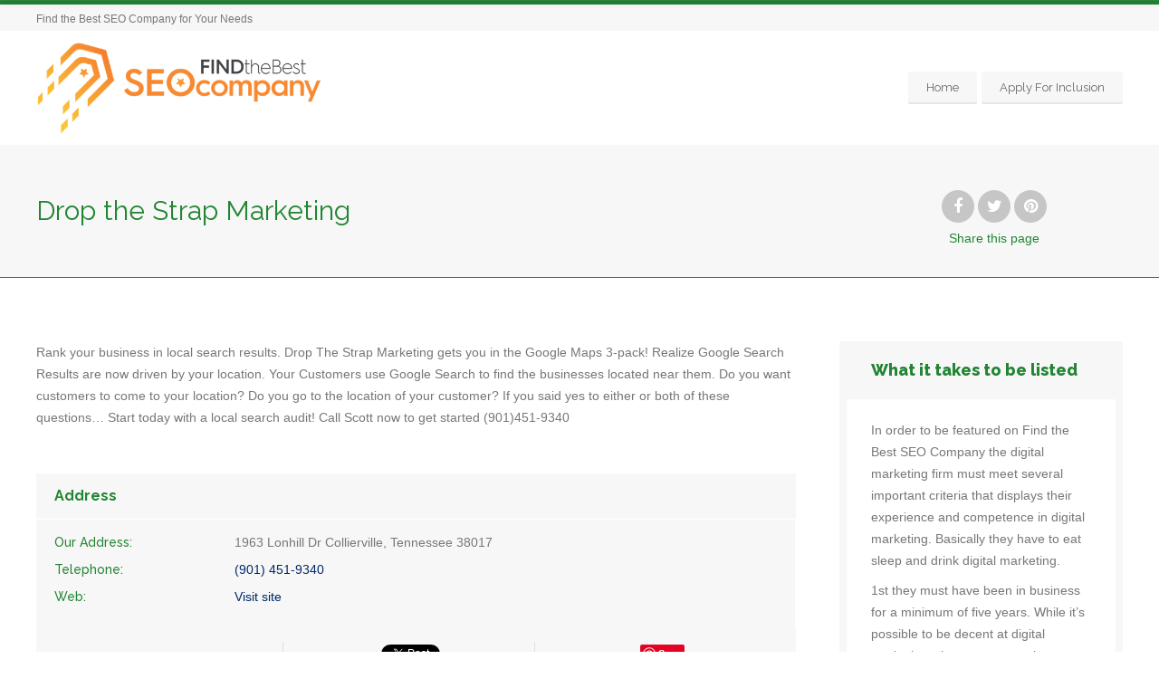

--- FILE ---
content_type: text/html; charset=UTF-8
request_url: https://findthebestseocompany.com/item/drop-the-strap-marketing/
body_size: 12854
content:
<!doctype html>
<!--[if IE 8]>
<html lang="en-US"
	prefix="og: https://ogp.me/ns#"   class="lang-en_US  ie ie8">
<![endif]-->
<!--[if !(IE 7) | !(IE 8)]><!-->
<html lang="en-US"
	prefix="og: https://ogp.me/ns#"  class="lang-en_US ">
<!--<![endif]-->
<head>
	<meta charset="UTF-8" />
	<meta name="viewport" content="width=device-width" />
	<link rel="profile" href="http://gmpg.org/xfn/11" />
	<link rel="pingback" href="https://findthebestseocompany.com/xmlrpc.php" />

		<link href="https://findthebestseocompany.com/wp-content/uploads/best_Seo_logo2_favi.jpg" rel="icon" type="image/x-icon" />

			

	


		<!-- All in One SEO Pro 4.0.17 -->
		<title>Drop the Strap Marketing | Find the Best SEO Company</title>
		<meta name="p:domain_verify" content="f7180359c72fe0a5896b5e0511892836" />
		<link rel="canonical" href="https://findthebestseocompany.com/item/drop-the-strap-marketing/" />
		<meta property="og:site_name" content="Find the Best SEO Company | Find the Best SEO Company for Your Needs" />
		<meta property="og:type" content="article" />
		<meta property="og:title" content="Drop the Strap Marketing | Find the Best SEO Company" />
		<meta property="og:url" content="https://findthebestseocompany.com/item/drop-the-strap-marketing/" />
		<meta property="article:published_time" content="2018-12-11T07:02:19Z" />
		<meta property="article:modified_time" content="2018-12-11T07:11:48Z" />
		<meta property="twitter:card" content="summary" />
		<meta property="twitter:domain" content="findthebestseocompany.com" />
		<meta property="twitter:title" content="Drop the Strap Marketing | Find the Best SEO Company" />
		<script type="application/ld+json" class="aioseo-schema">
			{"@context":"https:\/\/schema.org","@graph":[{"@type":"WebSite","@id":"https:\/\/findthebestseocompany.com\/#website","url":"https:\/\/findthebestseocompany.com\/","name":"Find the Best SEO Company","description":"Find the Best SEO Company for Your Needs","publisher":{"@id":"https:\/\/findthebestseocompany.com\/#organization"}},{"@type":"Organization","@id":"https:\/\/findthebestseocompany.com\/#organization","name":"Find the Best SEO Company","url":"https:\/\/findthebestseocompany.com\/"},{"@type":"BreadcrumbList","@id":"https:\/\/findthebestseocompany.com\/item\/drop-the-strap-marketing\/#breadcrumblist","itemListElement":[{"@type":"ListItem","@id":"https:\/\/findthebestseocompany.com\/#listItem","position":"1","item":{"@id":"https:\/\/findthebestseocompany.com\/#item","name":"Home","description":"Find the Best SEO Company for Your Needs","url":"https:\/\/findthebestseocompany.com\/"},"nextItem":"https:\/\/findthebestseocompany.com\/item\/drop-the-strap-marketing\/#listItem"},{"@type":"ListItem","@id":"https:\/\/findthebestseocompany.com\/item\/drop-the-strap-marketing\/#listItem","position":"2","item":{"@id":"https:\/\/findthebestseocompany.com\/item\/drop-the-strap-marketing\/#item","name":"Drop the Strap Marketing","url":"https:\/\/findthebestseocompany.com\/item\/drop-the-strap-marketing\/"},"previousItem":"https:\/\/findthebestseocompany.com\/#listItem"}]},{"@type":"Person","@id":"https:\/\/findthebestseocompany.com\/author\/findthebestadmin\/#author","url":"https:\/\/findthebestseocompany.com\/author\/findthebestadmin\/","name":"Find the Best SEO Admin","image":{"@type":"ImageObject","@id":"https:\/\/findthebestseocompany.com\/item\/drop-the-strap-marketing\/#authorImage","url":"https:\/\/secure.gravatar.com\/avatar\/d598d5d47d4d86da519bef261bd50af9?s=96&d=mm&r=g","width":"96","height":"96","caption":"Find the Best SEO Admin"}},{"@type":"WebPage","@id":"https:\/\/findthebestseocompany.com\/item\/drop-the-strap-marketing\/#webpage","url":"https:\/\/findthebestseocompany.com\/item\/drop-the-strap-marketing\/","name":"Drop the Strap Marketing | Find the Best SEO Company","inLanguage":"en-US","isPartOf":{"@id":"https:\/\/findthebestseocompany.com\/#website"},"breadcrumb":{"@id":"https:\/\/findthebestseocompany.com\/item\/drop-the-strap-marketing\/#breadcrumblist"},"author":"https:\/\/findthebestseocompany.com\/item\/drop-the-strap-marketing\/#author","creator":"https:\/\/findthebestseocompany.com\/item\/drop-the-strap-marketing\/#author","image":{"@type":"ImageObject","@id":"https:\/\/findthebestseocompany.com\/#mainImage","url":"https:\/\/findthebestseocompany.com\/wp-content\/uploads\/055.png","width":"368","height":"40"},"primaryImageOfPage":{"@id":"https:\/\/findthebestseocompany.com\/item\/drop-the-strap-marketing\/#mainImage"},"datePublished":"2018-12-11T07:02:19+00:00","dateModified":"2018-12-11T07:11:48+00:00"}]}
		</script>
		<script type="text/javascript" >
			window.ga=window.ga||function(){(ga.q=ga.q||[]).push(arguments)};ga.l=+new Date;
			ga('create', "UA-142493981-1", 'auto');
			ga('send', 'pageview');
		</script>
		<script async src="https://www.google-analytics.com/analytics.js"></script>
		<!-- All in One SEO Pro -->

<link rel='dns-prefetch' href='//fonts.googleapis.com' />
<link rel='dns-prefetch' href='//s.w.org' />
<link rel="alternate" type="application/rss+xml" title="Find the Best SEO Company &raquo; Feed" href="https://findthebestseocompany.com/feed/" />
<link rel="alternate" type="application/rss+xml" title="Find the Best SEO Company &raquo; Comments Feed" href="https://findthebestseocompany.com/comments/feed/" />
<link rel="alternate" type="application/rss+xml" title="Find the Best SEO Company &raquo; Drop the Strap Marketing Comments Feed" href="https://findthebestseocompany.com/item/drop-the-strap-marketing/feed/" />
<script type="text/javascript">
window._wpemojiSettings = {"baseUrl":"https:\/\/s.w.org\/images\/core\/emoji\/14.0.0\/72x72\/","ext":".png","svgUrl":"https:\/\/s.w.org\/images\/core\/emoji\/14.0.0\/svg\/","svgExt":".svg","source":{"concatemoji":"https:\/\/findthebestseocompany.com\/wp-includes\/js\/wp-emoji-release.min.js?ver=6.0.11"}};
/*! This file is auto-generated */
!function(e,a,t){var n,r,o,i=a.createElement("canvas"),p=i.getContext&&i.getContext("2d");function s(e,t){var a=String.fromCharCode,e=(p.clearRect(0,0,i.width,i.height),p.fillText(a.apply(this,e),0,0),i.toDataURL());return p.clearRect(0,0,i.width,i.height),p.fillText(a.apply(this,t),0,0),e===i.toDataURL()}function c(e){var t=a.createElement("script");t.src=e,t.defer=t.type="text/javascript",a.getElementsByTagName("head")[0].appendChild(t)}for(o=Array("flag","emoji"),t.supports={everything:!0,everythingExceptFlag:!0},r=0;r<o.length;r++)t.supports[o[r]]=function(e){if(!p||!p.fillText)return!1;switch(p.textBaseline="top",p.font="600 32px Arial",e){case"flag":return s([127987,65039,8205,9895,65039],[127987,65039,8203,9895,65039])?!1:!s([55356,56826,55356,56819],[55356,56826,8203,55356,56819])&&!s([55356,57332,56128,56423,56128,56418,56128,56421,56128,56430,56128,56423,56128,56447],[55356,57332,8203,56128,56423,8203,56128,56418,8203,56128,56421,8203,56128,56430,8203,56128,56423,8203,56128,56447]);case"emoji":return!s([129777,127995,8205,129778,127999],[129777,127995,8203,129778,127999])}return!1}(o[r]),t.supports.everything=t.supports.everything&&t.supports[o[r]],"flag"!==o[r]&&(t.supports.everythingExceptFlag=t.supports.everythingExceptFlag&&t.supports[o[r]]);t.supports.everythingExceptFlag=t.supports.everythingExceptFlag&&!t.supports.flag,t.DOMReady=!1,t.readyCallback=function(){t.DOMReady=!0},t.supports.everything||(n=function(){t.readyCallback()},a.addEventListener?(a.addEventListener("DOMContentLoaded",n,!1),e.addEventListener("load",n,!1)):(e.attachEvent("onload",n),a.attachEvent("onreadystatechange",function(){"complete"===a.readyState&&t.readyCallback()})),(e=t.source||{}).concatemoji?c(e.concatemoji):e.wpemoji&&e.twemoji&&(c(e.twemoji),c(e.wpemoji)))}(window,document,window._wpemojiSettings);
</script>
<style type="text/css">
img.wp-smiley,
img.emoji {
	display: inline !important;
	border: none !important;
	box-shadow: none !important;
	height: 1em !important;
	width: 1em !important;
	margin: 0 0.07em !important;
	vertical-align: -0.1em !important;
	background: none !important;
	padding: 0 !important;
}
</style>
	<link rel='stylesheet' id='wp-block-library-css'  href='https://findthebestseocompany.com/wp-includes/css/dist/block-library/style.min.css?ver=6.0.11' type='text/css' media='all' />
<style id='global-styles-inline-css' type='text/css'>
body{--wp--preset--color--black: #000000;--wp--preset--color--cyan-bluish-gray: #abb8c3;--wp--preset--color--white: #ffffff;--wp--preset--color--pale-pink: #f78da7;--wp--preset--color--vivid-red: #cf2e2e;--wp--preset--color--luminous-vivid-orange: #ff6900;--wp--preset--color--luminous-vivid-amber: #fcb900;--wp--preset--color--light-green-cyan: #7bdcb5;--wp--preset--color--vivid-green-cyan: #00d084;--wp--preset--color--pale-cyan-blue: #8ed1fc;--wp--preset--color--vivid-cyan-blue: #0693e3;--wp--preset--color--vivid-purple: #9b51e0;--wp--preset--gradient--vivid-cyan-blue-to-vivid-purple: linear-gradient(135deg,rgba(6,147,227,1) 0%,rgb(155,81,224) 100%);--wp--preset--gradient--light-green-cyan-to-vivid-green-cyan: linear-gradient(135deg,rgb(122,220,180) 0%,rgb(0,208,130) 100%);--wp--preset--gradient--luminous-vivid-amber-to-luminous-vivid-orange: linear-gradient(135deg,rgba(252,185,0,1) 0%,rgba(255,105,0,1) 100%);--wp--preset--gradient--luminous-vivid-orange-to-vivid-red: linear-gradient(135deg,rgba(255,105,0,1) 0%,rgb(207,46,46) 100%);--wp--preset--gradient--very-light-gray-to-cyan-bluish-gray: linear-gradient(135deg,rgb(238,238,238) 0%,rgb(169,184,195) 100%);--wp--preset--gradient--cool-to-warm-spectrum: linear-gradient(135deg,rgb(74,234,220) 0%,rgb(151,120,209) 20%,rgb(207,42,186) 40%,rgb(238,44,130) 60%,rgb(251,105,98) 80%,rgb(254,248,76) 100%);--wp--preset--gradient--blush-light-purple: linear-gradient(135deg,rgb(255,206,236) 0%,rgb(152,150,240) 100%);--wp--preset--gradient--blush-bordeaux: linear-gradient(135deg,rgb(254,205,165) 0%,rgb(254,45,45) 50%,rgb(107,0,62) 100%);--wp--preset--gradient--luminous-dusk: linear-gradient(135deg,rgb(255,203,112) 0%,rgb(199,81,192) 50%,rgb(65,88,208) 100%);--wp--preset--gradient--pale-ocean: linear-gradient(135deg,rgb(255,245,203) 0%,rgb(182,227,212) 50%,rgb(51,167,181) 100%);--wp--preset--gradient--electric-grass: linear-gradient(135deg,rgb(202,248,128) 0%,rgb(113,206,126) 100%);--wp--preset--gradient--midnight: linear-gradient(135deg,rgb(2,3,129) 0%,rgb(40,116,252) 100%);--wp--preset--duotone--dark-grayscale: url('#wp-duotone-dark-grayscale');--wp--preset--duotone--grayscale: url('#wp-duotone-grayscale');--wp--preset--duotone--purple-yellow: url('#wp-duotone-purple-yellow');--wp--preset--duotone--blue-red: url('#wp-duotone-blue-red');--wp--preset--duotone--midnight: url('#wp-duotone-midnight');--wp--preset--duotone--magenta-yellow: url('#wp-duotone-magenta-yellow');--wp--preset--duotone--purple-green: url('#wp-duotone-purple-green');--wp--preset--duotone--blue-orange: url('#wp-duotone-blue-orange');--wp--preset--font-size--small: 13px;--wp--preset--font-size--medium: 20px;--wp--preset--font-size--large: 36px;--wp--preset--font-size--x-large: 42px;}.has-black-color{color: var(--wp--preset--color--black) !important;}.has-cyan-bluish-gray-color{color: var(--wp--preset--color--cyan-bluish-gray) !important;}.has-white-color{color: var(--wp--preset--color--white) !important;}.has-pale-pink-color{color: var(--wp--preset--color--pale-pink) !important;}.has-vivid-red-color{color: var(--wp--preset--color--vivid-red) !important;}.has-luminous-vivid-orange-color{color: var(--wp--preset--color--luminous-vivid-orange) !important;}.has-luminous-vivid-amber-color{color: var(--wp--preset--color--luminous-vivid-amber) !important;}.has-light-green-cyan-color{color: var(--wp--preset--color--light-green-cyan) !important;}.has-vivid-green-cyan-color{color: var(--wp--preset--color--vivid-green-cyan) !important;}.has-pale-cyan-blue-color{color: var(--wp--preset--color--pale-cyan-blue) !important;}.has-vivid-cyan-blue-color{color: var(--wp--preset--color--vivid-cyan-blue) !important;}.has-vivid-purple-color{color: var(--wp--preset--color--vivid-purple) !important;}.has-black-background-color{background-color: var(--wp--preset--color--black) !important;}.has-cyan-bluish-gray-background-color{background-color: var(--wp--preset--color--cyan-bluish-gray) !important;}.has-white-background-color{background-color: var(--wp--preset--color--white) !important;}.has-pale-pink-background-color{background-color: var(--wp--preset--color--pale-pink) !important;}.has-vivid-red-background-color{background-color: var(--wp--preset--color--vivid-red) !important;}.has-luminous-vivid-orange-background-color{background-color: var(--wp--preset--color--luminous-vivid-orange) !important;}.has-luminous-vivid-amber-background-color{background-color: var(--wp--preset--color--luminous-vivid-amber) !important;}.has-light-green-cyan-background-color{background-color: var(--wp--preset--color--light-green-cyan) !important;}.has-vivid-green-cyan-background-color{background-color: var(--wp--preset--color--vivid-green-cyan) !important;}.has-pale-cyan-blue-background-color{background-color: var(--wp--preset--color--pale-cyan-blue) !important;}.has-vivid-cyan-blue-background-color{background-color: var(--wp--preset--color--vivid-cyan-blue) !important;}.has-vivid-purple-background-color{background-color: var(--wp--preset--color--vivid-purple) !important;}.has-black-border-color{border-color: var(--wp--preset--color--black) !important;}.has-cyan-bluish-gray-border-color{border-color: var(--wp--preset--color--cyan-bluish-gray) !important;}.has-white-border-color{border-color: var(--wp--preset--color--white) !important;}.has-pale-pink-border-color{border-color: var(--wp--preset--color--pale-pink) !important;}.has-vivid-red-border-color{border-color: var(--wp--preset--color--vivid-red) !important;}.has-luminous-vivid-orange-border-color{border-color: var(--wp--preset--color--luminous-vivid-orange) !important;}.has-luminous-vivid-amber-border-color{border-color: var(--wp--preset--color--luminous-vivid-amber) !important;}.has-light-green-cyan-border-color{border-color: var(--wp--preset--color--light-green-cyan) !important;}.has-vivid-green-cyan-border-color{border-color: var(--wp--preset--color--vivid-green-cyan) !important;}.has-pale-cyan-blue-border-color{border-color: var(--wp--preset--color--pale-cyan-blue) !important;}.has-vivid-cyan-blue-border-color{border-color: var(--wp--preset--color--vivid-cyan-blue) !important;}.has-vivid-purple-border-color{border-color: var(--wp--preset--color--vivid-purple) !important;}.has-vivid-cyan-blue-to-vivid-purple-gradient-background{background: var(--wp--preset--gradient--vivid-cyan-blue-to-vivid-purple) !important;}.has-light-green-cyan-to-vivid-green-cyan-gradient-background{background: var(--wp--preset--gradient--light-green-cyan-to-vivid-green-cyan) !important;}.has-luminous-vivid-amber-to-luminous-vivid-orange-gradient-background{background: var(--wp--preset--gradient--luminous-vivid-amber-to-luminous-vivid-orange) !important;}.has-luminous-vivid-orange-to-vivid-red-gradient-background{background: var(--wp--preset--gradient--luminous-vivid-orange-to-vivid-red) !important;}.has-very-light-gray-to-cyan-bluish-gray-gradient-background{background: var(--wp--preset--gradient--very-light-gray-to-cyan-bluish-gray) !important;}.has-cool-to-warm-spectrum-gradient-background{background: var(--wp--preset--gradient--cool-to-warm-spectrum) !important;}.has-blush-light-purple-gradient-background{background: var(--wp--preset--gradient--blush-light-purple) !important;}.has-blush-bordeaux-gradient-background{background: var(--wp--preset--gradient--blush-bordeaux) !important;}.has-luminous-dusk-gradient-background{background: var(--wp--preset--gradient--luminous-dusk) !important;}.has-pale-ocean-gradient-background{background: var(--wp--preset--gradient--pale-ocean) !important;}.has-electric-grass-gradient-background{background: var(--wp--preset--gradient--electric-grass) !important;}.has-midnight-gradient-background{background: var(--wp--preset--gradient--midnight) !important;}.has-small-font-size{font-size: var(--wp--preset--font-size--small) !important;}.has-medium-font-size{font-size: var(--wp--preset--font-size--medium) !important;}.has-large-font-size{font-size: var(--wp--preset--font-size--large) !important;}.has-x-large-font-size{font-size: var(--wp--preset--font-size--x-large) !important;}
</style>
<link rel='stylesheet' id='rs-plugin-settings-css'  href='https://findthebestseocompany.com/wp-content/plugins/revslider/public/assets/css/settings.css?ver=5.4.7' type='text/css' media='all' />
<style id='rs-plugin-settings-inline-css' type='text/css'>
#rs-demo-id {}
</style>
<link rel='stylesheet' id='jquery-colorbox-css'  href='https://findthebestseocompany.com/wp-content/themes/businessfinder2/ait-theme/assets/colorbox/colorbox.min.css?ver=1.4.27' type='text/css' media='all' />
<link rel='stylesheet' id='element-placeholder-css'  href='https://findthebestseocompany.com/wp-content/themes/businessfinder2/ait-theme/assets/ait/element-placeholder.css?ver=3.1.15' type='text/css' media='all' />
<link rel='stylesheet' id='jquery-selectbox-css'  href='https://findthebestseocompany.com/wp-content/themes/businessfinder2/design/css/libs/jquery.selectbox.css?ver=6.0.11' type='text/css' media='all' />
<link rel='stylesheet' id='jquery-select2-css'  href='https://findthebestseocompany.com/wp-content/themes/businessfinder2/design/css/libs/jquery.select2-3.5.1.css?ver=6.0.11' type='text/css' media='all' />
<link rel='stylesheet' id='font-awesome-css'  href='https://findthebestseocompany.com/wp-content/themes/businessfinder2/design/css/libs/font-awesome.css?ver=6.0.11' type='text/css' media='all' />
<link rel='stylesheet' id='jquery-ui-css-css'  href='https://findthebestseocompany.com/wp-content/themes/businessfinder2/ait-theme/assets/jquery-ui-css/jquery-ui.css?ver=1.8.24' type='text/css' media='all' />
<link rel='stylesheet' id='optiscroll-css'  href='https://findthebestseocompany.com/wp-content/themes/businessfinder2/design/css/libs/optiscroll.css?ver=6.0.11' type='text/css' media='all' />
<link rel='stylesheet' id='google-font-titleFont-css'  href='//fonts.googleapis.com/css?family=Raleway%3A100%2C100italic%2C200%2C200italic%2C300%2C300italic%2Cregular%2Citalic%2C500%2C500italic%2C600%2C600italic%2C700%2C700italic%2C800%2C800italic%2C900%2C900italic&#038;subset=latin-ext%2Clatin&#038;ver=6.0.11' type='text/css' media='all' />
<link rel='stylesheet' id='ait-theme-main-base-style-css'  href='https://findthebestseocompany.com/wp-content/uploads/cache/businessfinder2/base-3.1.15.css?ver=1747419642' type='text/css' media='all' />
<link rel='stylesheet' id='ait-theme-main-style-css'  href='https://findthebestseocompany.com/wp-content/uploads/cache/businessfinder2/style-3.1.15.css?ver=1747419643' type='text/css' media='all' />
<style id='ait-theme-main-style-inline-css' type='text/css'>
#elm-content-6-main{background-image:none;background-repeat:repeat;background-attachment:scroll;background-position:top center;padding-bottom:40px;}.elements-sidebar-wrap #elm-content-6-main{padding-bottom:40px;}.elm-content-6{clear:both;}
</style>
<link rel='stylesheet' id='ait-preloading-effects-css'  href='https://findthebestseocompany.com/wp-content/uploads/cache/businessfinder2/preloading-3.1.15.css?ver=1747419644' type='text/css' media='all' />
<link rel='stylesheet' id='ait-typography-style-css'  href='https://findthebestseocompany.com/wp-content/uploads/cache/businessfinder2/typography-3.1.15-en_US.css?ver=1747419644' type='text/css' media='all' />
<script type='text/javascript' src='https://findthebestseocompany.com/wp-includes/js/jquery/jquery.min.js?ver=3.6.0' id='jquery-core-js'></script>
<script type='text/javascript' src='https://findthebestseocompany.com/wp-includes/js/jquery/jquery-migrate.min.js?ver=3.3.2' id='jquery-migrate-js'></script>
<script type='text/javascript' src='https://findthebestseocompany.com/wp-content/plugins/revslider/public/assets/js/jquery.themepunch.tools.min.js?ver=5.4.7' id='tp-tools-js'></script>
<script type='text/javascript' src='https://findthebestseocompany.com/wp-content/plugins/revslider/public/assets/js/jquery.themepunch.revolution.min.js?ver=5.4.7' id='revmin-js'></script>
<link rel="https://api.w.org/" href="https://findthebestseocompany.com/wp-json/" /><link rel="EditURI" type="application/rsd+xml" title="RSD" href="https://findthebestseocompany.com/xmlrpc.php?rsd" />
<link rel="wlwmanifest" type="application/wlwmanifest+xml" href="https://findthebestseocompany.com/wp-includes/wlwmanifest.xml" /> 
<meta name="generator" content="WordPress 6.0.11" />
<link rel='shortlink' href='https://findthebestseocompany.com/?p=8104' />
<link rel="alternate" type="application/json+oembed" href="https://findthebestseocompany.com/wp-json/oembed/1.0/embed?url=https%3A%2F%2Ffindthebestseocompany.com%2Fitem%2Fdrop-the-strap-marketing%2F" />
<link rel="alternate" type="text/xml+oembed" href="https://findthebestseocompany.com/wp-json/oembed/1.0/embed?url=https%3A%2F%2Ffindthebestseocompany.com%2Fitem%2Fdrop-the-strap-marketing%2F&#038;format=xml" />
<!-- start Simple Custom CSS and JS -->
<script type="text/javascript">
/* Default comment here */ 

jQuery(document).ready(function(){

setTimeout(function(){

     //var tag_new = jQuery("template").eq(38).attr("id");
     var tag_new = jQuery("template").last().attr("id");
     console.log(tag_new);

     //alert(tag_new);
     jQuery("#" + tag_new).css("display", "none");
     jQuery("#" + tag_new).next().next().css("display", "none");
}, 100);

});</script>
<!-- end Simple Custom CSS and JS -->
		<script type="text/javascript">
			var AitSettings = {"home":{"url":"https:\/\/findthebestseocompany.com"},"ajax":{"url":"https:\/\/findthebestseocompany.com\/wp-admin\/admin-ajax.php","actions":[]},"paths":{"theme":"https:\/\/findthebestseocompany.com\/wp-content\/themes\/businessfinder2","css":"https:\/\/findthebestseocompany.com\/wp-content\/themes\/businessfinder2\/design\/css","js":"https:\/\/findthebestseocompany.com\/wp-content\/themes\/businessfinder2\/design\/js","img":"https:\/\/findthebestseocompany.com\/wp-content\/themes\/businessfinder2\/design\/img"},"l10n":{"datetimes":{"dateFormat":"MM d, yy","startOfWeek":"1"}}}		</script>
		<meta name="generator" content="Powered by WPBakery Page Builder - drag and drop page builder for WordPress."/>
<script id='nitro-telemetry-meta' nitro-exclude>window.NPTelemetryMetadata={missReason: (!window.NITROPACK_STATE ? 'cache not found' : 'hit'),pageType: 'ait-item',isEligibleForOptimization: true,}</script><script id='nitro-generic' nitro-exclude>(()=>{window.NitroPack=window.NitroPack||{coreVersion:"na",isCounted:!1};let e=document.createElement("script");if(e.src="https://nitroscripts.com/YRPmfbgcVKlRzALJuZHSwevjTCJCbhRn",e.async=!0,e.id="nitro-script",document.head.appendChild(e),!window.NitroPack.isCounted){window.NitroPack.isCounted=!0;let t=()=>{navigator.sendBeacon("https://to.getnitropack.com/p",JSON.stringify({siteId:"YRPmfbgcVKlRzALJuZHSwevjTCJCbhRn",url:window.location.href,isOptimized:!!window.IS_NITROPACK,coreVersion:"na",missReason:window.NPTelemetryMetadata?.missReason||"",pageType:window.NPTelemetryMetadata?.pageType||"",isEligibleForOptimization:!!window.NPTelemetryMetadata?.isEligibleForOptimization}))};(()=>{let e=()=>new Promise(e=>{"complete"===document.readyState?e():window.addEventListener("load",e)}),i=()=>new Promise(e=>{document.prerendering?document.addEventListener("prerenderingchange",e,{once:!0}):e()}),a=async()=>{await i(),await e(),t()};a()})(),window.addEventListener("pageshow",e=>{if(e.persisted){let i=document.prerendering||self.performance?.getEntriesByType?.("navigation")[0]?.activationStart>0;"visible"!==document.visibilityState||i||t()}})}})();</script><meta name="generator" content="Powered by Slider Revolution 5.4.7 - responsive, Mobile-Friendly Slider Plugin for WordPress with comfortable drag and drop interface." />
<link rel="icon" href="https://findthebestseocompany.com/wp-content/uploads/findthe.best_.seo_.company.icon_-150x150.png" sizes="32x32" />
<link rel="icon" href="https://findthebestseocompany.com/wp-content/uploads/findthe.best_.seo_.company.icon_.png" sizes="192x192" />
<link rel="apple-touch-icon" href="https://findthebestseocompany.com/wp-content/uploads/findthe.best_.seo_.company.icon_.png" />
<meta name="msapplication-TileImage" content="https://findthebestseocompany.com/wp-content/uploads/findthe.best_.seo_.company.icon_.png" />
<script type="text/javascript">function setREVStartSize(e){
				document.addEventListener("DOMContentLoaded", function() {
					try{ e.c=jQuery(e.c);var i=jQuery(window).width(),t=9999,r=0,n=0,l=0,f=0,s=0,h=0;
						if(e.responsiveLevels&&(jQuery.each(e.responsiveLevels,function(e,f){f>i&&(t=r=f,l=e),i>f&&f>r&&(r=f,n=e)}),t>r&&(l=n)),f=e.gridheight[l]||e.gridheight[0]||e.gridheight,s=e.gridwidth[l]||e.gridwidth[0]||e.gridwidth,h=i/s,h=h>1?1:h,f=Math.round(h*f),"fullscreen"==e.sliderLayout){var u=(e.c.width(),jQuery(window).height());if(void 0!=e.fullScreenOffsetContainer){var c=e.fullScreenOffsetContainer.split(",");if (c) jQuery.each(c,function(e,i){u=jQuery(i).length>0?u-jQuery(i).outerHeight(!0):u}),e.fullScreenOffset.split("%").length>1&&void 0!=e.fullScreenOffset&&e.fullScreenOffset.length>0?u-=jQuery(window).height()*parseInt(e.fullScreenOffset,0)/100:void 0!=e.fullScreenOffset&&e.fullScreenOffset.length>0&&(u-=parseInt(e.fullScreenOffset,0))}f=u}else void 0!=e.minHeight&&f<e.minHeight&&(f=e.minHeight);e.c.closest(".rev_slider_wrapper").css({height:f})					
					}catch(d){console.log("Failure at Presize of Slider:"+d)}
				});
			};</script>
		<style type="text/css" id="wp-custom-css">
			.footer-widgets .widget_items .item-container a h4, .footer-widgets .widget_newest_item .item-container a h4{padding-top:20px;}
.footer-widgets .widget_items .item-container{padding:0px !important;}
.widget_items .layout-list .item-container .thumb-icon{width:25% !important;}
.item-container.item-featured {
    padding: 0px !important;
}		</style>
		<noscript><style> .wpb_animate_when_almost_visible { opacity: 1; }</style></noscript><style id="wpforms-css-vars-root">
				:root {
					--wpforms-field-border-radius: 3px;
--wpforms-field-border-style: solid;
--wpforms-field-border-size: 1px;
--wpforms-field-background-color: #ffffff;
--wpforms-field-border-color: rgba( 0, 0, 0, 0.25 );
--wpforms-field-border-color-spare: rgba( 0, 0, 0, 0.25 );
--wpforms-field-text-color: rgba( 0, 0, 0, 0.7 );
--wpforms-field-menu-color: #ffffff;
--wpforms-label-color: rgba( 0, 0, 0, 0.85 );
--wpforms-label-sublabel-color: rgba( 0, 0, 0, 0.55 );
--wpforms-label-error-color: #d63637;
--wpforms-button-border-radius: 3px;
--wpforms-button-border-style: none;
--wpforms-button-border-size: 1px;
--wpforms-button-background-color: #066aab;
--wpforms-button-border-color: #066aab;
--wpforms-button-text-color: #ffffff;
--wpforms-page-break-color: #066aab;
--wpforms-background-image: none;
--wpforms-background-position: center center;
--wpforms-background-repeat: no-repeat;
--wpforms-background-size: cover;
--wpforms-background-width: 100px;
--wpforms-background-height: 100px;
--wpforms-background-color: rgba( 0, 0, 0, 0 );
--wpforms-background-url: none;
--wpforms-container-padding: 0px;
--wpforms-container-border-style: none;
--wpforms-container-border-width: 1px;
--wpforms-container-border-color: #000000;
--wpforms-container-border-radius: 3px;
--wpforms-field-size-input-height: 43px;
--wpforms-field-size-input-spacing: 15px;
--wpforms-field-size-font-size: 16px;
--wpforms-field-size-line-height: 19px;
--wpforms-field-size-padding-h: 14px;
--wpforms-field-size-checkbox-size: 16px;
--wpforms-field-size-sublabel-spacing: 5px;
--wpforms-field-size-icon-size: 1;
--wpforms-label-size-font-size: 16px;
--wpforms-label-size-line-height: 19px;
--wpforms-label-size-sublabel-font-size: 14px;
--wpforms-label-size-sublabel-line-height: 17px;
--wpforms-button-size-font-size: 17px;
--wpforms-button-size-height: 41px;
--wpforms-button-size-padding-h: 15px;
--wpforms-button-size-margin-top: 10px;
--wpforms-container-shadow-size-box-shadow: none;

				}
			</style>
	
</head>


<body class="ait-item-template-default single single-ait-item postid-8104 wpb-js-composer js-comp-ver-6.7.0 vc_responsive element-sidebars-boundary-start element-content element-sidebars-boundary-end element-page-title element-seo right-sidebar layout-wide search-form-input-keyword-disabled search-form-input-one-disabled">

	<div id="page" class="hfeed page-container header-one">


		<header id="masthead" class="site-header" role="banner">

			<div class="top-bar">
				<div class="grid-main">

					<div class="top-bar-tools">
					</div>
					<p class="site-description">Find the Best SEO Company for Your Needs</p>

				</div>
			</div>
				<div class="header-container grid-main">

					<div class="site-logo">

						<a href="https://findthebestseocompany.com/" title="Find the Best SEO Company" rel="home"><img src="https://findthebestseocompany.com/wp-content/uploads/findthe.best_.seo_.company.png" alt="logo" /></a>

					</div>

					<div class="menu-container">
						<nav class="main-nav menu-hidden" role="navigation" data-menucollapse=968>

							<div class="main-nav-wrap">
								<h3 class="menu-toggle">Menu</h3>
<div class="nav-menu-container nav-menu-main megaWrapper"><ul id="menu-own-menu" class="ait-megamenu"><li id="menu-item-5145" class="menu-item menu-item-type-post_type menu-item-object-page menu-item-home"><a href="https://findthebestseocompany.com/">Home</a></li>
<li id="menu-item-6831" class="menu-item menu-item-type-post_type menu-item-object-page"><a href="https://findthebestseocompany.com/agency-from/">Apply For Inclusion</a></li>
</ul></div>							</div>
						</nav>

						<div class="menu-tools">
						</div>
					</div>

				</div>


			</header><!-- #masthead -->

		<div class="sticky-menu menu-container" >
			<div class="grid-main">
				<div class="site-logo">
					<a href="https://findthebestseocompany.com/" title="Find the Best SEO Company" rel="home"><img src="https://findthebestseocompany.com/wp-content/uploads/findthe.best_.seo_.company.png" alt="logo" /></a>
				</div>
				<nav class="main-nav menu-hidden">
					<!-- wp menu here -->
				</nav>
			</div>
		</div>









<div class="header-layout element-none-enabled">
	<div class="header-element-wrap">
	</div>
</div>
<div id="main" class="elements">

	







	 
	 
	 
	 
	 
	 

	 
						     
	 

	 
	 
	 
	 
	 

	 	 	 
	 
	 

	 				 











<div class="page-title share-enabled subtitle-missing">

	<div class="grid-main">
	<div class="grid-table">
	<div class="grid-row">
		<header class="entry-header">
			<div class="entry-header-left">

			<div class="entry-title ">

				<div class="entry-title-wrap">

					<h1>Drop the Strap Marketing</h1>
					





				</div>
			</div>




			</div>

		</header><!-- /.entry-header -->

		<!-- page title social icons -->










<div class="page-title-social">
	<div class="page-share">

		<ul class="share-icons">

			<li class="share-facebook">
				<a href="#" onclick="javascript:window.open('https://www.facebook.com/sharer/sharer.php?u=https://findthebestseocompany.com/item/drop-the-strap-marketing/', '_blank', 'menubar=no,toolbar=no,resizable=yes,scrollbars=yes,height=600,width=600');return false;">
				<i class="fa fa-facebook"></i>
				</a>
			</li><li class="share-twitter">
				<a href="#" onclick="javascript:window.open('https://twitter.com/intent/tweet?text=Drop%20the%20Strap%20Marketing&amp;url=https://findthebestseocompany.com/item/drop-the-strap-marketing/&amp;via=AitThemes', '_blank', 'menubar=no,toolbar=no,resizable=yes,scrollbars=yes,height=600,width=600');return false;">
					<i class="fa fa-twitter"></i>
				</a>
			</li><li class="share-pinterest">
				<a href="#" onclick="javascript:window.open('http://pinterest.com/pin/create/link/?url=https://findthebestseocompany.com/item/drop-the-strap-marketing/&media=https://findthebestseocompany.com/wp-content/uploads/055.png&description=Drop the Strap Marketing', '_blank', 'menubar=no,toolbar=no,resizable=yes,scrollbars=yes,height=600,width=600');return false;">
					<i class="fa fa-pinterest"></i>
				</a>
			</li>

		</ul>

		<div class="share-text">
			<span class="title">Share</span> <span class="subtitle">this page</span>
		</div>


	</div>
</div>
		<!-- page title social icons -->

	</div>
	</div>
	</div>


</div>






	<div class="main-sections">


		<div class="elements-with-sidebar">
			<div class="grid-main">
			<div class="elements-sidebar-wrap">
				<div class="elements-area">


				<section id="elm-content-6-main" class="elm-main elm-content-main ">

					<div class="elm-wrapper elm-content-wrapper">

<div id="primary" class="content-area">
	<div id="content" class="content-wrap" role="main">


						<div class="item-content-wrap" itemscope itemtype="http://schema.org/LocalBusiness">
			<meta itemprop="name" content="Drop the Strap Marketing" />
			<meta itemprop="image" content="https://findthebestseocompany.com/wp-content/uploads/055.png" />
			<meta itemprop="address" content="1963 Lonhill Dr Collierville, Tennessee 38017" />
								<div class="item-content">

				<div class="entry-content-wrap" itemprop="description">
					<div class="entry-content">
						<p>Rank your business in local search results. Drop The Strap Marketing gets you in the Google Maps 3-pack! Realize Google Search Results are now driven by your location. Your Customers use Google Search to find the businesses located near them. Do you want customers to come to your location? Do you go to the location of your customer? If you said yes to either or both of these questions&#8230; Start today with a local search audit! Call Scott now to get started (901)451-9340</p>

					</div>
				</div>


			</div>
			
			<div class="column-grid column-grid-2">

				<div class="column column-span-2 column-narrow column-last">
<div class="address-container">
	<h2>Address</h2>




	<div class="content">
				<div class="address-row row-postal-address" itemscope itemtype="http://schema.org/PostalAddress">
			<div class="address-name"><h5>Our Address:</h5></div>
			<div class="address-data" itemprop="streetAddress"><p>1963 Lonhill Dr Collierville, Tennessee 38017</p></div>
		</div>


				<div class="address-row row-telephone">
			<div class="address-name"><h5>Telephone:</h5></div>
			<div class="address-data">
				<p>
					<span itemprop="telephone"><a href="tel:(901)451-9340" class="phone">(901) 451-9340</a></span>
				</p>

					<p>
						<span itemprop="telephone"><a href="tel:" class="phone"></a></span>
					</p>
			</div>

		</div>


				<div class="address-row row-web">
			<div class="address-name"><h5>Web:</h5></div>
			<div class="address-data"><p><a href="https://www.dropthestrap.com" target="_blank" itemprop="url" >Visit site</a></p></div>
		</div>
	</div>
</div>
				</div>
			</div>


<div class="social-container">
	<div class="content">
	
		<div class="soc fb">
		
				<div id="fb-root"></div>
		<script>(function(d, s, id){ var js, fjs = d.getElementsByTagName(s)[0]; if(d.getElementById(id)) return; js = d.createElement(s); js.id = id; js.src = "//connect.facebook.net/en_US/sdk.js#xfbml=1&version=v2.0"; fjs.parentNode.insertBefore(js, fjs);}(document, 'script', 'facebook-jssdk'));</script>
		<div class="fb-like" data-href="https://findthebestseocompany.com/item/drop-the-strap-marketing/" data-layout="button_count" data-action="like" data-show-faces="false" data-share="false"></div>
				
		</div>		
		
		<div class="soc twitter">
		
				<script>!function(d, s, id){ var js, fjs = d.getElementsByTagName(s)[0]; if(!d.getElementById(id)){ js = d.createElement(s); js.id = id; js.src = "https://platform.twitter.com/widgets.js"; fjs.parentNode.insertBefore(js, fjs);}}(document, "script", "twitter-wjs");</script>
		<a href="https://twitter.com/share" class="twitter-share-button" data-url="https://findthebestseocompany.com/item/drop-the-strap-marketing/" data-lang="en">Tweet</a>
					
		</div>	
		
		<div class="soc pinterest">
			
				<a data-pin-do="buttonPin" href="https://www.pinterest.com/pin/create/button/?url=https://findthebestseocompany.com/item/drop-the-strap-marketing/&media=https://findthebestseocompany.com/wp-content/uploads/055.png&description=Drop the Strap Marketing"></a>
		<script async defer src="//assets.pinterest.com/js/pinit.js"></script>
					
		</div>	
			
	</div>
</div>

							</div>

	</div><!-- #content -->
</div><!-- #primary -->

<script id="elm-content-6-script">
jQuery(window).on('load', function() {
		jQuery("#elm-content-6-main").find('img').each(function(){
			if(jQuery(this).parent().hasClass('wp-caption')){
				jQuery(this).parent().addClass('load-finished');
			} else {
				jQuery(this).addClass('load-finished');
			}
		});
		jQuery("#elm-content-6-main").addClass('load-finished');
});
</script>
					</div><!-- .elm-wrapper -->

				</section>



				</div><!-- .elements-area -->
<div id="secondary-right" class="sidebar-right-area" role="complementary">
<div id="text-17" class="widget-container widget_text"><div class="widget"><div class="widget-title"><h3>What it takes to be listed</h3></div><div class="widget-content">			<div class="textwidget"><p>In order to be featured on Find the Best SEO Company the digital marketing firm must meet several important criteria that displays their experience and competence in digital marketing. Basically they have to eat sleep and drink digital marketing.</p>
<p>1st they must have been in business for a minimum of five years. While it’s possible to be decent at digital marketing when a company is new, a five year or more track record of success is an excellent way to weed out the companies that are here today and won’t be tomorrow. These companies have survived the ups and downs of Google’s ever changing algorithm and are here to stay.</p>
<p>2nd They must be able to show their work, We meet with each featured listing and review their work, the companies showed their link reports as well as rankings reports corresponding to the examples they show that prove they did the work.</p>
<p>3rd They must submit their social media programs for review; We want to see that they are making quality posts using American based SEO professionals. This ensures that your social media posts are made by someone whose first language is English and avoids embarrassing postings to your social media accounts based on language disparities.</p>
<p>4th They must offer an array of digital marketing options including SEO, Social Media, Landing Page Optimization, Google Adwords Certified Professionals, Interest Targeting Re-Marketing and more.</p>
<p>5th They must have Google partner status and have passed all of the digital marketing certificates with Google. This shows a deeper understanding of Google and its marketing programs as well as a proven track record of delivering meaningful results.</p>
</div>
		</div></div></div></div>
				</div><!-- .elements-sidebar-wrap -->
				</div><!-- .grid-main -->
			</div><!-- .elements-with-sidebar -->

	</div><!-- .main-sections -->
</div><!-- #main .elements -->


<script nitro-exclude>
    var heartbeatData = new FormData(); heartbeatData.append('nitroHeartbeat', '1');
    fetch(location.href, {method: 'POST', body: heartbeatData, credentials: 'omit'});
</script>
<script nitro-exclude>
    document.cookie = 'nitroCachedPage=' + (!window.NITROPACK_STATE ? '0' : '1') + '; path=/; SameSite=Lax';
</script>
<script nitro-exclude>
    if (!window.NITROPACK_STATE || window.NITROPACK_STATE != 'FRESH') {
        var proxyPurgeOnly = 0;
        if (typeof navigator.sendBeacon !== 'undefined') {
            var nitroData = new FormData(); nitroData.append('nitroBeaconUrl', 'aHR0cHM6Ly9maW5kdGhlYmVzdHNlb2NvbXBhbnkuY29tL2l0ZW0vZHJvcC10aGUtc3RyYXAtbWFya2V0aW5nLw=='); nitroData.append('nitroBeaconCookies', 'W10='); nitroData.append('nitroBeaconHash', '7ff07b69efec6fea8e5f5a18848db5af1ea66198f5232f0a3466651268339b90576e23dfda6268716d5a314e31a49f3459e44275a54ace6b94451ab9c9b3488b'); nitroData.append('proxyPurgeOnly', ''); nitroData.append('layout', 'ait-item'); navigator.sendBeacon(location.href, nitroData);
        } else {
            var xhr = new XMLHttpRequest(); xhr.open('POST', location.href, true); xhr.setRequestHeader('Content-Type', 'application/x-www-form-urlencoded'); xhr.send('nitroBeaconUrl=aHR0cHM6Ly9maW5kdGhlYmVzdHNlb2NvbXBhbnkuY29tL2l0ZW0vZHJvcC10aGUtc3RyYXAtbWFya2V0aW5nLw==&nitroBeaconCookies=W10=&nitroBeaconHash=7ff07b69efec6fea8e5f5a18848db5af1ea66198f5232f0a3466651268339b90576e23dfda6268716d5a314e31a49f3459e44275a54ace6b94451ab9c9b3488b&proxyPurgeOnly=&layout=ait-item');
        }
    }
</script>

	<footer id="footer" class="footer">

		<div class="footer-widgets">
			<div class="footer-widgets-wrap grid-main">
				<div class="footer-widgets-container">


																		<div class="widget-area __footer-0 widget-area-1">
<div id="text-15" class="widget-container widget_text"><div class="widget"><div class="widget-title"><!-- no widget title --></div><div class="widget-content">			<div class="textwidget"><p><img src="https://findthebestseocompany.com/wp-content/uploads/findthe.best_.seo_.company.png" alt="Find the Best SEO Company" /></p>

</div>
		</div></div></div>						</div>
																		<div class="widget-area __footer-1 widget-area-2">
<div id="ait-items-4" class="widget-container widget_items"><div class="widget"><div class="widget-title"><h3>Recent Sites</h3></div><div class="widget-content"><div class="items-container layout-list"><div class="content"><div class="item-container item-featured"><div class="content"><a href="https://findthebestseocompany.com/item/dental-seo/" title="Dental SEO"><span class="thumb-icon"><img src="https://findthebestseocompany.com/wp-content/uploads/Dental-SEO.webp" alt="Dental SEO" /></span><h4>Dental SEO</h4></a><span></span></div></div><div class="item-container item-featured"><div class="content"><a href="https://findthebestseocompany.com/item/healthcare-seo/" title="Healthcare SEO"><span class="thumb-icon"><img src="https://findthebestseocompany.com/wp-content/uploads/healthcare.seo_.logo_.directory.png" alt="Healthcare SEO" /></span><h4>Healthcare SEO</h4></a><span></span></div></div><div class="item-container item-featured"><div class="content"><a href="https://findthebestseocompany.com/item/exclusive-local-seo/" title="Exclusive Local SEO"><span class="thumb-icon"><img src="https://findthebestseocompany.com/wp-content/uploads/GoogleMyBusinessOptimization.png" alt="Exclusive Local SEO" /></span><h4>Exclusive Local SEO</h4></a><span></span></div></div><div class="item-container item-featured"><div class="content"><a href="https://findthebestseocompany.com/item/attorney-seo-ranking/" title="Attorney SEO Ranking"><span class="thumb-icon"><img src="https://findthebestseocompany.com/wp-content/uploads/Attorney.SEO_.Ranking.jpg" alt="Attorney SEO Ranking" /></span><h4>Attorney SEO Ranking</h4></a><span></span></div></div></div></div></div></div></div>						</div>
																		<div class="widget-area __footer-2 widget-area-3">
<div id="tag_cloud-7" class="widget-container widget_tag_cloud"><div class="widget"><div class="widget-title"><h3>Categories</h3></div><div class="widget-content"><div class="tagcloud"><a href="https://findthebestseocompany.com/cat/attorney-seo/" class="tag-cloud-link tag-link-368 tag-link-position-1" style="font-size: 11.686832740214pt;" aria-label="Attorney SEO (10 items)">Attorney SEO</a>
<a href="https://findthebestseocompany.com/cat/best-seo-company-in-dallas/" class="tag-cloud-link tag-link-1311 tag-link-position-2" style="font-size: 8pt;" aria-label="Best SEO Company in Dallas (1 item)">Best SEO Company in Dallas</a>
<a href="https://findthebestseocompany.com/cat/best-seo-company-in-houston/" class="tag-cloud-link tag-link-1312 tag-link-position-3" style="font-size: 8pt;" aria-label="Best SEO Company in Houston (1 item)">Best SEO Company in Houston</a>
<a href="https://findthebestseocompany.com/cat/best-seo-company-in-indianapolis/" class="tag-cloud-link tag-link-1315 tag-link-position-4" style="font-size: 8pt;" aria-label="Best SEO Company in Indianapolis (1 item)">Best SEO Company in Indianapolis</a>
<a href="https://findthebestseocompany.com/cat/best-seo-company-in-oklahoma-city/" class="tag-cloud-link tag-link-1314 tag-link-position-5" style="font-size: 8pt;" aria-label="Best SEO Company in Oklahoma City (1 item)">Best SEO Company in Oklahoma City</a>
<a href="https://findthebestseocompany.com/cat/best-seo-company-in-tulsa/" class="tag-cloud-link tag-link-1313 tag-link-position-6" style="font-size: 8pt;" aria-label="Best SEO Company in Tulsa (1 item)">Best SEO Company in Tulsa</a>
<a href="https://findthebestseocompany.com/cat/dental-seo/" class="tag-cloud-link tag-link-1302 tag-link-position-7" style="font-size: 9.9928825622776pt;" aria-label="Dental SEO (4 items)">Dental SEO</a>
<a href="https://findthebestseocompany.com/cat/digital-marketing/" class="tag-cloud-link tag-link-1295 tag-link-position-8" style="font-size: 11.886120996441pt;" aria-label="Digital Marketing (11 items)">Digital Marketing</a>
<a href="https://findthebestseocompany.com/cat/ecommerce-seo/" class="tag-cloud-link tag-link-365 tag-link-position-9" style="font-size: 15.473309608541pt;" aria-label="eCommerce SEO (62 items)">eCommerce SEO</a>
<a href="https://findthebestseocompany.com/cat/healthcare-seo/" class="tag-cloud-link tag-link-367 tag-link-position-10" style="font-size: 12.633451957295pt;" aria-label="Healthcare SEO (16 items)">Healthcare SEO</a>
<a href="https://findthebestseocompany.com/cat/industrial-seo/" class="tag-cloud-link tag-link-366 tag-link-position-11" style="font-size: 13.480427046263pt;" aria-label="Industrial SEO (24 items)">Industrial SEO</a>
<a href="https://findthebestseocompany.com/cat/integrated-search-seo-ppc/" class="tag-cloud-link tag-link-396 tag-link-position-12" style="font-size: 22pt;" aria-label="Integrated Search (SEO &amp; PPC) (1,275 items)">Integrated Search (SEO &amp; PPC)</a>
<a href="https://findthebestseocompany.com/cat/local-seo/" class="tag-cloud-link tag-link-444 tag-link-position-13" style="font-size: 20.555160142349pt;" aria-label="Local SEO (654 items)">Local SEO</a>
<a href="https://findthebestseocompany.com/cat/medical-seo/" class="tag-cloud-link tag-link-1301 tag-link-position-14" style="font-size: 9.4946619217082pt;" aria-label="Medical SEO (3 items)">Medical SEO</a>
<a href="https://findthebestseocompany.com/cat/mobile-seo/" class="tag-cloud-link tag-link-371 tag-link-position-15" style="font-size: 15.124555160142pt;" aria-label="Mobile SEO (53 items)">Mobile SEO</a>
<a href="https://findthebestseocompany.com/cat/social-media/" class="tag-cloud-link tag-link-1123 tag-link-position-16" style="font-size: 13.480427046263pt;" aria-label="Social Media (24 items)">Social Media</a>
<a href="https://findthebestseocompany.com/cat/web-design/" class="tag-cloud-link tag-link-1300 tag-link-position-17" style="font-size: 12.035587188612pt;" aria-label="Web Design (12 items)">Web Design</a></div>
</div></div></div>						</div>
																		<div class="widget-area __footer-3 widget-area-4">
<div id="text-10" class="widget-container widget_text"><div class="widget"><div class="widget-title"><h3>Get in Touch</h3></div><div class="widget-content">			<div class="textwidget"><p>Find the Best Seo Company is a SEO Company Review  Site That Helps Business Owners Get Higher Rankings on Search Engines</p>

<a class="ait-sc-button alignleft buticon-left" href="https://findthebestseocompany.com/agency-from/" id="ait-sc-button-1" style="margin-top: 5px; width: 170px;">
	<span class="container">
		<span class="wrap">
			<span class="text" style="text-align:center;">
				<span class="title" style="">Contact Us</span>
			</span>
		</span>
	</span>
</a></div>
		</div></div></div><div id="text-16" class="widget-container widget_text"><div class="widget"><div class="widget-title"><!-- no widget title --></div><div class="widget-content">			<div class="textwidget"><div id="yelp-biz-badge-plain-Ys09aNtmBV23WgbE4zdv4Q"><a href="https://www.yelp.com/biz/lewis-seo-houston-houston-3" target="_blank" rel="noopener">Best SEO Company on Yelp</a></div>
</div>
		</div></div></div>						</div>

				</div>
			</div>
		</div>

		<div class="site-footer">
			<div class="site-footer-wrap grid-main">
<div class="nav-menu-container nav-menu-footer megaWrapper"><ul id="menu-own-menu-1" class="ait-megamenu"><li id="menu-item-5145" class="menu-item menu-item-type-post_type menu-item-object-page menu-item-home"><a href="https://findthebestseocompany.com/">Home</a></li>
<li id="menu-item-6831" class="menu-item menu-item-type-post_type menu-item-object-page"><a href="https://findthebestseocompany.com/agency-from/">Apply For Inclusion</a></li>
</ul></div>				<div class="footer-text"><p>© 2020 Find The Best <a href="https://www.google.com/maps/place/Local+SEO+Architech+West+palm+beach/@26.7076951,-80.1659943,17z/data=!4m5!3m4!1s0x88d8df5bae36239b:0xda9f118ebddee14b!8m2!3d26.7076903!4d-80.1638056">SEO Company</a>. <a href="https://www.google.com/maps/place/SEO+Services+Houston+Search+Engine+Optimization/@29.71169,-95.5152474,17z/data=!3m1!4b1!4m5!3m4!1s0x0:0x7a0814349a9ff110!8m2!3d29.71169!4d-95.5130587?hl=en">Houston SEO</a> ; All rights reserved. </p></div>
			</div>
		</div>

	</footer><!-- /#footer -->
</div><!-- /#page -->

<script type='text/javascript' src='https://findthebestseocompany.com/wp-includes/js/underscore.min.js?ver=1.13.3' id='underscore-js'></script>
<script type='text/javascript' src='https://findthebestseocompany.com/wp-content/themes/businessfinder2/ait-theme/assets/ait/ait.js?ver=3.1.15' id='ait-js'></script>
<script type='text/javascript' src='https://findthebestseocompany.com/wp-content/themes/businessfinder2/ait-theme/assets/colorbox/jquery.colorbox.min.js?ver=1.4.27' id='jquery-colorbox-js'></script>
<script type='text/javascript' src='https://findthebestseocompany.com/wp-includes/js/comment-reply.min.js?ver=6.0.11' id='comment-reply-js'></script>
<script type='text/javascript' src='https://findthebestseocompany.com/wp-content/themes/businessfinder2/design/js/libs/jquery.selectbox-0.2.js?ver=6.0.11' id='jquery-selectbox-js'></script>
<script type='text/javascript' src='https://findthebestseocompany.com/wp-content/themes/businessfinder2/design/js/libs/jquery.select2-3.5.1.js?ver=6.0.11' id='jquery-select2-js'></script>
<script type='text/javascript' src='https://findthebestseocompany.com/wp-content/themes/businessfinder2/design/js/libs/jquery.raty-2.5.2.js?ver=6.0.11' id='jquery-raty-js'></script>
<script type='text/javascript' src='https://findthebestseocompany.com/wp-content/themes/businessfinder2/design/js/libs/jquery-waypoints-2.0.3.js?ver=6.0.11' id='jquery-waypoints-js'></script>
<script type='text/javascript' src='https://findthebestseocompany.com/wp-content/themes/businessfinder2/design/js/libs/jquery.infieldlabel-0.1.4.js?ver=6.0.11' id='jquery-infieldlabels-js'></script>
<script type='text/javascript' src='https://maps.google.com/maps/api/js?language=en&#038;key=+AIzaSyCW4hZGkvg9wT-bsgh8-83BGz-LgyqcDyE&#038;ver=6.0.11' id='googlemaps-api-js'></script>
<script type='text/javascript' src='https://findthebestseocompany.com/wp-content/themes/businessfinder2/design/js/libs/gmap3.min.js?ver=6.0.11' id='jquery-gmap3-local-js'></script>
<script type='text/javascript' src='https://findthebestseocompany.com/wp-content/themes/businessfinder2/design/js/libs/gmap3.infobox.js?ver=6.0.11' id='jquery-gmap3-infobox-local-js'></script>
<script type='text/javascript' src='https://findthebestseocompany.com/wp-content/themes/businessfinder2/design/js/mobile.js?ver=6.0.11' id='ait-mobile-script-js'></script>
<script type='text/javascript' src='https://findthebestseocompany.com/wp-content/themes/businessfinder2/design/js/menu.js?ver=6.0.11' id='ait-menu-script-js'></script>
<script type='text/javascript' src='https://findthebestseocompany.com/wp-includes/js/jquery/ui/core.min.js?ver=1.13.1' id='jquery-ui-core-js'></script>
<script type='text/javascript' src='https://findthebestseocompany.com/wp-includes/js/jquery/ui/accordion.min.js?ver=1.13.1' id='jquery-ui-accordion-js'></script>
<script type='text/javascript' src='https://findthebestseocompany.com/wp-content/themes/businessfinder2/ait-theme/assets/bxslider/jquery.bxslider.min.js?ver=4.1.2' id='jquery-bxslider-js'></script>
<script type='text/javascript' src='https://findthebestseocompany.com/wp-content/themes/businessfinder2/design/js/portfolio-item.js?ver=6.0.11' id='ait-portfolio-script-js'></script>
<script type='text/javascript' src='https://findthebestseocompany.com/wp-content/themes/businessfinder2/design/js/custom.js?ver=6.0.11' id='ait-custom-script-js'></script>
<script type='text/javascript' src='https://findthebestseocompany.com/wp-content/themes/businessfinder2/ait-theme/assets/marker-clusterer/markerclusterer-plus.js?ver=2.1.1' id='marker-clusterer-js'></script>
<script type='text/javascript' src='https://findthebestseocompany.com/wp-content/themes/businessfinder2/design/js/libs/jquery.optiscroll.js?ver=6.0.11' id='jquery-optiscroll-js'></script>
<script type='text/javascript' src='https://findthebestseocompany.com/wp-content/themes/businessfinder2/design/js/script.js?ver=6.0.11' id='ait-script-js'></script>
<script type='text/javascript' src='https://findthebestseocompany.com/wp-content/themes/businessfinder2/ait-theme/assets/modernizr/modernizr.touch.js?ver=2.6.2' id='modernizr-js'></script>
<script type='text/javascript' src='https://findthebestseocompany.com/wp-content/plugins/ait-shortcodes/assets/js/rule-btn.js?ver=6.0.11' id='ait-sc-rule-btn-js'></script>


<!-- Powered by Orbisius Child Theme Creator | URL: https://orbisius.com/products/wordpress-plugins/orbisius-child-theme-creator/ -->




</body>
</html>
